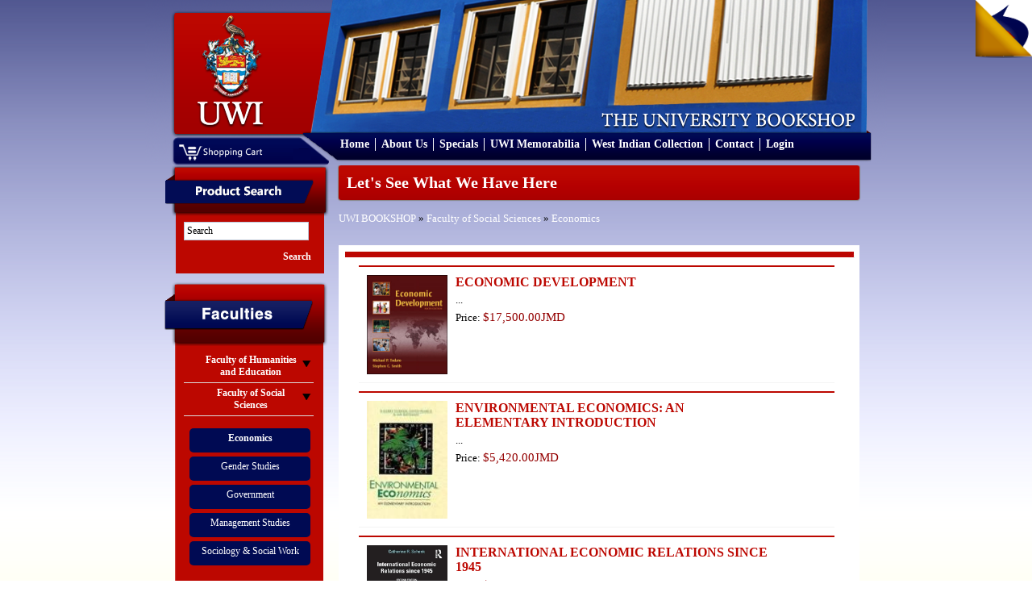

--- FILE ---
content_type: text/html; charset=UTF-8
request_url: https://bookshop.mona.uwi.edu/bookshop/index.php?cPath=73_74&osCsid=8ee8f4m3trs5pr4kgqehcqull0
body_size: 37494
content:
<!DOCTYPE html PUBLIC "-//W3C//DTD XHTML 1.0 Transitional//EN" "http://www.w3.org/TR/xhtml1/DTD/xhtml1-transitional.dtd">
<html xmlns="http://www.w3.org/1999/xhtml">
<head>
<meta content="text/html; charset=utf-8" http-equiv="Content-Type" />
<title>U.W.I - Mona Bookshop</title>
<base href="https://bookshop.mona.uwi.edu/bookshop/">
<link href="style/style.css" rel="stylesheet" type="text/css" />
<link rel="stylesheet" href="style/lightbox.css" type="text/css" media="screen" />
<link href="style/vt-style.css" rel="stylesheet" type="text/css" />

<script type="text/javascript" src="javascript/jquery.min.js"></script>
<script type="text/javascript" src="javascript/jquery.tools.tabs.js"></script>
<script type="text/javascript" src="javascript/jquery.cycle.all.min.js"></script>
<script type="text/javascript" src="javascript/input.js"></script>
<script type="text/javascript" src="javascript/scrollable.js"></script>
<script type="text/javascript" src="javascript/overlay.js"></script>
<script type="text/javascript" src="javascript/virtualtour.js"></script>

<!--[if IE 8]>

<style>
	.clearfix {
		display: inline-block;
	}
	
	.right-featured{margin-left:15px;}
</style>

<![endif]-->

<script type="text/javascript" src="javascript/core.js"></script>
<script language="javascript"><!--
function popupWindow(url) {
  window.open(url,'popupWindow','toolbar=no,location=no,directories=no,status=no,menubar=no,scrollbars=no,resizable=yes,copyhistory=no,width=100,height=100,screenX=150,screenY=150,top=150,left=150')
}
//--></script>
</head>

<body>

<div class="outer-body">
	<div class="banner clearfix">
		<div class="logo float-left">
			<a href="http://bookshop.mona.uwi.edu/bookshop/index.php?osCsid=8ee8f4m3trs5pr4kgqehcqull0"><img src="images/uwi-logo.png" border="0" alt="" width="132" height="147"></a>
		</div>
		<div class="cart-area-background clearfix">			
			<div class="cart-dropdown float-left hidden">
				<div class="currency-label">Currencies</div>
				<div>
					<form name="currencies" action="https://bookshop.mona.uwi.edu/bookshop/index.php" method="get"><select name="currency" onChange="this.form.submit();" class="select"><option value="USD">US Dollar</option><option value="JMD" SELECTED>JMD Dollar</option></select><input type="hidden" name="cPath" value="73_74"><input type="hidden" name="osCsid" value="8ee8f4m3trs5pr4kgqehcqull0"></form>				</div>
			</div>
			<div class="shopping-cart float-left">
				<a href="http://bookshop.mona.uwi.edu/bookshop/shopping_cart.php?osCsid=8ee8f4m3trs5pr4kgqehcqull0"><img src="images/shopping-cart.png"/></a>
			</div>			
		</div>
		
		<div class="menu clearfix">
			<ul>
				<li>
					<a href="http://bookshop.mona.uwi.edu/bookshop/index.php?osCsid=8ee8f4m3trs5pr4kgqehcqull0">Home</a>
				</li>
				<li>
					<a href="http://bookshop.mona.uwi.edu/bookshop/about.php?osCsid=8ee8f4m3trs5pr4kgqehcqull0">About Us</a>
				</li>
				<li>
					<a href="http://bookshop.mona.uwi.edu/bookshop/specials.php?osCsid=8ee8f4m3trs5pr4kgqehcqull0">Specials</a>
				</li>
				<li>
					<a href="http://bookshop.mona.uwi.edu/bookshop/index.php?cPath=50&osCsid=8ee8f4m3trs5pr4kgqehcqull0">UWI Memorabilia</a>
				</li>
				<li>
					<a href="http://bookshop.mona.uwi.edu/bookshop/index.php?cPath=71_86&osCsid=8ee8f4m3trs5pr4kgqehcqull0">West Indian Collection</a>
				</li>
				<li>
					<a href="http://bookshop.mona.uwi.edu/bookshop/contact_us.php?osCsid=8ee8f4m3trs5pr4kgqehcqull0">Contact</a>
				</li>
				<li>
					     
					<a href="http://bookshop.mona.uwi.edu/bookshop/login.php?osCsid=8ee8f4m3trs5pr4kgqehcqull0">Login</a>
				</li>
			</ul>			
		</div>
	</div>
	
	<div class="main-content no-overflow-horizontal clearfix">
	
	<!-- left_navigation //-->
		<div class="float-left left-column">
			<div class="advance-search margin-bottom-larger">
				<div class="left-header-container"></div>
				<div class="left-column-background">
					<div class="left-content clearfix">
						<form name="search" action="https://bookshop.mona.uwi.edu/bookshop/advanced_search_result.php" method="get">							<input name="keywords" type="text" class="go" title="Search" id="search"/>
							
							<input class="search-button" type="submit" value="Search" />
						</form>
					</div>
				</div>
			</div>
			
			<div class="faculties margin-top-larger">
				<div class="faculties-header-container"></div>
				<div class="faculties-column-background">
					<div class="left-content clearfix">
						<!-- categories //-->

<div id="accordion"><div class="left-accordion-header hidden"></div><div class="pane hidden"></div><div class="left-accordion-header">Faculty of Humanities and Education</div><div class="pane"><div class="faculty-content"><a href="http://bookshop.mona.uwi.edu/bookshop/index.php?cPath=72_29&osCsid=8ee8f4m3trs5pr4kgqehcqull0">Chinese</a></div><div class="faculty-content"><a href="http://bookshop.mona.uwi.edu/bookshop/index.php?cPath=72_32&osCsid=8ee8f4m3trs5pr4kgqehcqull0">Cultural Studies</a></div><div class="faculty-content"><a href="http://bookshop.mona.uwi.edu/bookshop/index.php?cPath=72_33&osCsid=8ee8f4m3trs5pr4kgqehcqull0">Education</a></div><div class="faculty-content"><a href="http://bookshop.mona.uwi.edu/bookshop/index.php?cPath=72_34&osCsid=8ee8f4m3trs5pr4kgqehcqull0">English</a></div><div class="faculty-content"><a href="http://bookshop.mona.uwi.edu/bookshop/index.php?cPath=72_35&osCsid=8ee8f4m3trs5pr4kgqehcqull0">French</a></div><div class="faculty-content"><a href="http://bookshop.mona.uwi.edu/bookshop/index.php?cPath=72_40&osCsid=8ee8f4m3trs5pr4kgqehcqull0">History</a></div><div class="faculty-content"><a href="http://bookshop.mona.uwi.edu/bookshop/index.php?cPath=72_41&osCsid=8ee8f4m3trs5pr4kgqehcqull0">Japanese</a></div><div class="faculty-content"><a href="http://bookshop.mona.uwi.edu/bookshop/index.php?cPath=72_43&osCsid=8ee8f4m3trs5pr4kgqehcqull0">Library Studies</a></div><div class="faculty-content"><a href="http://bookshop.mona.uwi.edu/bookshop/index.php?cPath=72_44&osCsid=8ee8f4m3trs5pr4kgqehcqull0">Linguistics & use of English</a></div><div class="faculty-content"><a href="http://bookshop.mona.uwi.edu/bookshop/index.php?cPath=72_46&osCsid=8ee8f4m3trs5pr4kgqehcqull0">Mass Communication</a></div><div class="faculty-content"><a href="http://bookshop.mona.uwi.edu/bookshop/index.php?cPath=72_57&osCsid=8ee8f4m3trs5pr4kgqehcqull0">Philosophy</a></div><div class="faculty-content"><a href="http://bookshop.mona.uwi.edu/bookshop/index.php?cPath=72_61&osCsid=8ee8f4m3trs5pr4kgqehcqull0">Portuguese</a></div><div class="faculty-content"><a href="http://bookshop.mona.uwi.edu/bookshop/index.php?cPath=72_68&osCsid=8ee8f4m3trs5pr4kgqehcqull0">Spanish</a></div></div><div class="left-accordion-header">Faculty of Social Sciences</div><div class="pane" style="display:block"><div class="faculty-content"><a href="http://bookshop.mona.uwi.edu/bookshop/index.php?cPath=73_74&osCsid=8ee8f4m3trs5pr4kgqehcqull0"><strong>Economics</strong></a></div><div class="faculty-content"><a href="http://bookshop.mona.uwi.edu/bookshop/index.php?cPath=73_36&osCsid=8ee8f4m3trs5pr4kgqehcqull0">Gender Studies</a></div><div class="faculty-content"><a href="http://bookshop.mona.uwi.edu/bookshop/index.php?cPath=73_39&osCsid=8ee8f4m3trs5pr4kgqehcqull0">Government</a></div><div class="faculty-content"><a href="http://bookshop.mona.uwi.edu/bookshop/index.php?cPath=73_21&osCsid=8ee8f4m3trs5pr4kgqehcqull0">Management Studies</a></div><div class="faculty-content"><a href="http://bookshop.mona.uwi.edu/bookshop/index.php?cPath=73_67&osCsid=8ee8f4m3trs5pr4kgqehcqull0">Sociology & Social Work</a></div></div><div class="left-accordion-header">Faculty of Law</div><div class="pane"><div class="faculty-content"><a href="http://bookshop.mona.uwi.edu/bookshop/index.php?cPath=75_42&osCsid=8ee8f4m3trs5pr4kgqehcqull0">Law</a></div><div class="faculty-content"><a href="http://bookshop.mona.uwi.edu/bookshop/index.php?cPath=75_76&osCsid=8ee8f4m3trs5pr4kgqehcqull0">Norman Manley Law School</a></div></div><div class="left-accordion-header">Faculty of Medical Sciences</div><div class="pane"><div class="faculty-content"><a href="http://bookshop.mona.uwi.edu/bookshop/index.php?cPath=77_78&osCsid=8ee8f4m3trs5pr4kgqehcqull0">Advanced Nursing</a></div><div class="faculty-content"><a href="http://bookshop.mona.uwi.edu/bookshop/index.php?cPath=77_80&osCsid=8ee8f4m3trs5pr4kgqehcqull0">Anaesthetic</a></div><div class="faculty-content"><a href="http://bookshop.mona.uwi.edu/bookshop/index.php?cPath=77_79&osCsid=8ee8f4m3trs5pr4kgqehcqull0">Anatomy</a></div><div class="faculty-content"><a href="http://bookshop.mona.uwi.edu/bookshop/index.php?cPath=77_81&osCsid=8ee8f4m3trs5pr4kgqehcqull0">Forensic Science</a></div><div class="faculty-content"><a href="http://bookshop.mona.uwi.edu/bookshop/index.php?cPath=77_48&osCsid=8ee8f4m3trs5pr4kgqehcqull0">Medical Miscellaneous</a></div><div class="faculty-content"><a href="http://bookshop.mona.uwi.edu/bookshop/index.php?cPath=77_49&osCsid=8ee8f4m3trs5pr4kgqehcqull0">Medicine</a></div><div class="faculty-content"><a href="http://bookshop.mona.uwi.edu/bookshop/index.php?cPath=77_51&osCsid=8ee8f4m3trs5pr4kgqehcqull0">Microbiology</a></div><div class="faculty-content"><a href="http://bookshop.mona.uwi.edu/bookshop/index.php?cPath=77_53&osCsid=8ee8f4m3trs5pr4kgqehcqull0">Nursing</a></div><div class="faculty-content"><a href="http://bookshop.mona.uwi.edu/bookshop/index.php?cPath=77_54&osCsid=8ee8f4m3trs5pr4kgqehcqull0">Obstetrics & Gynaecology</a></div><div class="faculty-content"><a href="http://bookshop.mona.uwi.edu/bookshop/index.php?cPath=77_55&osCsid=8ee8f4m3trs5pr4kgqehcqull0">Pathology</a></div><div class="faculty-content"><a href="http://bookshop.mona.uwi.edu/bookshop/index.php?cPath=77_56&osCsid=8ee8f4m3trs5pr4kgqehcqull0">Pharmacology</a></div><div class="faculty-content"><a href="http://bookshop.mona.uwi.edu/bookshop/index.php?cPath=77_58&osCsid=8ee8f4m3trs5pr4kgqehcqull0">Physical Therapy</a></div><div class="faculty-content"><a href="http://bookshop.mona.uwi.edu/bookshop/index.php?cPath=77_60&osCsid=8ee8f4m3trs5pr4kgqehcqull0">Physiology</a></div><div class="faculty-content"><a href="http://bookshop.mona.uwi.edu/bookshop/index.php?cPath=77_62&osCsid=8ee8f4m3trs5pr4kgqehcqull0">Psychiatry</a></div><div class="faculty-content"><a href="http://bookshop.mona.uwi.edu/bookshop/index.php?cPath=77_63&osCsid=8ee8f4m3trs5pr4kgqehcqull0">Radiology</a></div><div class="faculty-content"><a href="http://bookshop.mona.uwi.edu/bookshop/index.php?cPath=77_109&osCsid=8ee8f4m3trs5pr4kgqehcqull0">Social & Preventitive Medicine</a></div><div class="faculty-content"><a href="http://bookshop.mona.uwi.edu/bookshop/index.php?cPath=77_70&osCsid=8ee8f4m3trs5pr4kgqehcqull0">Surgery</a></div></div><div class="left-accordion-header">Faculty of Science and Technology</div><div class="pane"><div class="faculty-content"><a href="http://bookshop.mona.uwi.edu/bookshop/index.php?cPath=82_83&osCsid=8ee8f4m3trs5pr4kgqehcqull0">Biochemistry</a></div><div class="faculty-content"><a href="http://bookshop.mona.uwi.edu/bookshop/index.php?cPath=82_84&osCsid=8ee8f4m3trs5pr4kgqehcqull0">Botany</a></div><div class="faculty-content"><a href="http://bookshop.mona.uwi.edu/bookshop/index.php?cPath=82_28&osCsid=8ee8f4m3trs5pr4kgqehcqull0">Chemistry</a></div><div class="faculty-content"><a href="http://bookshop.mona.uwi.edu/bookshop/index.php?cPath=82_31&osCsid=8ee8f4m3trs5pr4kgqehcqull0">Computer Science</a></div><div class="faculty-content"><a href="http://bookshop.mona.uwi.edu/bookshop/index.php?cPath=82_37&osCsid=8ee8f4m3trs5pr4kgqehcqull0">Geography</a></div><div class="faculty-content"><a href="http://bookshop.mona.uwi.edu/bookshop/index.php?cPath=82_38&osCsid=8ee8f4m3trs5pr4kgqehcqull0">Geology</a></div><div class="faculty-content"><a href="http://bookshop.mona.uwi.edu/bookshop/index.php?cPath=82_47&osCsid=8ee8f4m3trs5pr4kgqehcqull0">Mathematics</a></div><div class="faculty-content"><a href="http://bookshop.mona.uwi.edu/bookshop/index.php?cPath=82_59&osCsid=8ee8f4m3trs5pr4kgqehcqull0">Physics</a></div><div class="faculty-content"><a href="http://bookshop.mona.uwi.edu/bookshop/index.php?cPath=82_22&osCsid=8ee8f4m3trs5pr4kgqehcqull0">Zoology</a></div></div></div><!-- categories_eof //-->
					</div>
				</div>
				<div class="left-footer"></div>
			</div>
				
			<div class="left-other-container margin-top-larger">
				<div class="other-content">
					<ul class="other-list">
						<li><a href="http://bookshop.mona.uwi.edu/bookshop/index.php?cPath=85&osCsid=8ee8f4m3trs5pr4kgqehcqull0">Others</a></li>
<li><a href="http://bookshop.mona.uwi.edu/bookshop/index.php?cPath=50&osCsid=8ee8f4m3trs5pr4kgqehcqull0">UWI Memorabilia</a></li>
<li><a href="http://bookshop.mona.uwi.edu/bookshop/index.php?cPath=71&osCsid=8ee8f4m3trs5pr4kgqehcqull0">Caribbean Collection</a></li>
						<li><a href="http://webdev.uwimona.edu.jm/bookshop/booklistform/">Online Booklist</a></li>
					</ul>
				</div>
			</div>

</div>
		<!-- left_navigation_eof //-->
		
	<div class="float-left right-content-area"><!-- header_eof //-->
		
		
<!-- ----------------------------------------------------------- -->
<!-- body_text //-->

				
<div class="page-header">
	Let's See What We Have Here</div>
	
<div class="margin-bottom">
	<a href="http://bookshop.mona.uwi.edu/bookshop/index.php?osCsid=8ee8f4m3trs5pr4kgqehcqull0" class="headerNavigation">UWI BOOKSHOP</a> &raquo; <a href="http://bookshop.mona.uwi.edu/bookshop/index.php?cPath=73&osCsid=8ee8f4m3trs5pr4kgqehcqull0" class="headerNavigation">Faculty of Social Sciences</a> &raquo; <a href="http://bookshop.mona.uwi.edu/bookshop/index.php?cPath=73_74&osCsid=8ee8f4m3trs5pr4kgqehcqull0" class="headerNavigation">Economics</a></div>

<div class="categories-background"><div class="booklist clearfix border-bottom"><div class="image float-left"><a href="http://bookshop.mona.uwi.edu/bookshop/product_info.php?cPath=73_74&products_id=18271&osCsid=8ee8f4m3trs5pr4kgqehcqull0"><img src="images/../images/EC0249.jpg" border="0" alt="ECONOMIC DEVELOPMENT" title=" ECONOMIC DEVELOPMENT " width="100" height="123"></a></div><div class="float-left description" style="max-width:484px;">
													<div class="margin-bottom font-bold font-large title"><a href="http://bookshop.mona.uwi.edu/bookshop/product_info.php?cPath=73_74&products_id=18271&osCsid=8ee8f4m3trs5pr4kgqehcqull0">ECONOMIC DEVELOPMENT</a></div>
													<div class="margin-bottom">...</div>
													<div class="margin-bottom">Price: <span class="price"><span class="productSpecialPrice">$17,500.00JMD</span></span></div>
													<div class="margin-top margin-bottom" style="margin-top:15px;"></div>
												</div>
										   </div><div class="booklist clearfix border-bottom"><div class="image float-left"><a href="http://bookshop.mona.uwi.edu/bookshop/product_info.php?cPath=73_74&products_id=15083&osCsid=8ee8f4m3trs5pr4kgqehcqull0"><img src="images/../images/EC0029.jpg" border="0" alt="ENVIRONMENTAL ECONOMICS: AN ELEMENTARY INTRODUCTION" title=" ENVIRONMENTAL ECONOMICS: AN ELEMENTARY INTRODUCTION " width="100" height="150"></a></div><div class="float-left description" style="max-width:484px;">
													<div class="margin-bottom font-bold font-large title"><a href="http://bookshop.mona.uwi.edu/bookshop/product_info.php?cPath=73_74&products_id=15083&osCsid=8ee8f4m3trs5pr4kgqehcqull0">ENVIRONMENTAL ECONOMICS: AN ELEMENTARY INTRODUCTION</a></div>
													<div class="margin-bottom">...</div>
													<div class="margin-bottom">Price: <span class="price"><span class="productSpecialPrice">$5,420.00JMD</span></span></div>
													<div class="margin-top margin-bottom" style="margin-top:15px;"></div>
												</div>
										   </div><div class="booklist clearfix border-bottom"><div class="image float-left"><a href="http://bookshop.mona.uwi.edu/bookshop/product_info.php?cPath=73_74&products_id=21409&osCsid=8ee8f4m3trs5pr4kgqehcqull0"><img src="images/ec0100.jpg" border="0" alt="INTERNATIONAL ECONOMIC RELATIONS SINCE 1945" title=" INTERNATIONAL ECONOMIC RELATIONS SINCE 1945 " width="100" height="154"></a></div><div class="float-left description" style="max-width:484px;">
													<div class="margin-bottom font-bold font-large title"><a href="http://bookshop.mona.uwi.edu/bookshop/product_info.php?cPath=73_74&products_id=21409&osCsid=8ee8f4m3trs5pr4kgqehcqull0">INTERNATIONAL ECONOMIC RELATIONS SINCE 1945</a></div>
													<div class="margin-bottom"></div>
													<div class="margin-bottom">Price: <span class="price"><span class="productSpecialPrice">$8,880.00JMD</span></span></div>
													<div class="margin-top margin-bottom" style="margin-top:15px;"></div>
												</div>
										   </div><div class="booklist clearfix border-bottom"><div class="image float-left"><a href="http://bookshop.mona.uwi.edu/bookshop/product_info.php?cPath=73_74&products_id=15045&osCsid=8ee8f4m3trs5pr4kgqehcqull0"><img src="images/../images/ec0027.jpg" border="0" alt="FINANCIAL MARKETS & INSTITUTIONS" title=" FINANCIAL MARKETS & INSTITUTIONS " width="100" height="125"></a></div><div class="float-left description" style="max-width:484px;">
													<div class="margin-bottom font-bold font-large title"><a href="http://bookshop.mona.uwi.edu/bookshop/product_info.php?cPath=73_74&products_id=15045&osCsid=8ee8f4m3trs5pr4kgqehcqull0">FINANCIAL MARKETS & INSTITUTIONS</a></div>
													<div class="margin-bottom">...</div>
													<div class="margin-bottom">Price: <span class="price"><span class="productSpecialPrice">$17,500.00JMD</span></span></div>
													<div class="margin-top margin-bottom" style="margin-top:15px;"></div>
												</div>
										   </div><div class="booklist clearfix border-bottom"><div class="image float-left"><a href="http://bookshop.mona.uwi.edu/bookshop/product_info.php?cPath=73_74&products_id=44784&osCsid=8ee8f4m3trs5pr4kgqehcqull0"><img src="images/../images/EC0031.jpg" border="0" alt="PLAYBOOKS AND CHECKBOOKS: AN INTRODUCTION TO THE ECONOMICS" title=" PLAYBOOKS AND CHECKBOOKS: AN INTRODUCTION TO THE ECONOMICS " width="100" height="155"></a></div><div class="float-left description" style="max-width:484px;">
													<div class="margin-bottom font-bold font-large title"><a href="http://bookshop.mona.uwi.edu/bookshop/product_info.php?cPath=73_74&products_id=44784&osCsid=8ee8f4m3trs5pr4kgqehcqull0">PLAYBOOKS AND CHECKBOOKS: AN INTRODUCTION TO THE ECONOMICS</a></div>
													<div class="margin-bottom">...</div>
													<div class="margin-bottom">Price: <span class="price"><span class="productSpecialPrice">$7,890.00JMD</span></span></div>
													<div class="margin-top margin-bottom" style="margin-top:15px;"></div>
												</div>
										   </div><div class="booklist clearfix border-bottom"><div class="image float-left"><a href="http://bookshop.mona.uwi.edu/bookshop/product_info.php?cPath=73_74&products_id=43961&osCsid=8ee8f4m3trs5pr4kgqehcqull0"><img src="images/../images/EC0525.JPG" border="0" alt="GENERAL THEORY OF EMPLOYMENT INTEREST AND MONEY" title=" GENERAL THEORY OF EMPLOYMENT INTEREST AND MONEY " width="100" height="100"></a></div><div class="float-left description" style="max-width:484px;">
													<div class="margin-bottom font-bold font-large title"><a href="http://bookshop.mona.uwi.edu/bookshop/product_info.php?cPath=73_74&products_id=43961&osCsid=8ee8f4m3trs5pr4kgqehcqull0">GENERAL THEORY OF EMPLOYMENT INTEREST AND MONEY</a></div>
													<div class="margin-bottom">...</div>
													<div class="margin-bottom">Price: <span class="price"><span class="productSpecialPrice">$3,000.00JMD</span></span></div>
													<div class="margin-top margin-bottom" style="margin-top:15px;"></div>
												</div>
										   </div><div class="booklist clearfix border-bottom"><div class="image float-left"><a href="http://bookshop.mona.uwi.edu/bookshop/product_info.php?cPath=73_74&products_id=4215&osCsid=8ee8f4m3trs5pr4kgqehcqull0"><img src="images/../images/ec0546.jpg" border="0" alt="MICROECONOMICS" title=" MICROECONOMICS " width="100" height="125"></a></div><div class="float-left description" style="max-width:484px;">
													<div class="margin-bottom font-bold font-large title"><a href="http://bookshop.mona.uwi.edu/bookshop/product_info.php?cPath=73_74&products_id=4215&osCsid=8ee8f4m3trs5pr4kgqehcqull0">MICROECONOMICS</a></div>
													<div class="margin-bottom">...</div>
													<div class="margin-bottom">Price: <span class="price"><span class="productSpecialPrice">$20,680.00JMD</span></span></div>
													<div class="margin-top margin-bottom" style="margin-top:15px;"></div>
												</div>
										   </div><div class="booklist clearfix border-bottom"><div class="image float-left"><a href="http://bookshop.mona.uwi.edu/bookshop/product_info.php?cPath=73_74&products_id=25481&osCsid=8ee8f4m3trs5pr4kgqehcqull0"><img src="images/../images/ec0524.jpg" border="0" alt="PRINCIPLES OF ECONOMICS" title=" PRINCIPLES OF ECONOMICS " width="100" height="158"></a></div><div class="float-left description" style="max-width:484px;">
													<div class="margin-bottom font-bold font-large title"><a href="http://bookshop.mona.uwi.edu/bookshop/product_info.php?cPath=73_74&products_id=25481&osCsid=8ee8f4m3trs5pr4kgqehcqull0">PRINCIPLES OF ECONOMICS</a></div>
													<div class="margin-bottom">...</div>
													<div class="margin-bottom">Price: <span class="price"><span class="productSpecialPrice">$3,420.00JMD</span></span></div>
													<div class="margin-top margin-bottom" style="margin-top:15px;"></div>
												</div>
										   </div><div class="booklist clearfix border-bottom"><div class="image float-left"><a href="http://bookshop.mona.uwi.edu/bookshop/product_info.php?cPath=73_74&products_id=46482&osCsid=8ee8f4m3trs5pr4kgqehcqull0"><img src="images/../images/ec0100.jpg" border="0" alt="INTERNATIONAL ECONOMIC RELATIONS SINCE 1945" title=" INTERNATIONAL ECONOMIC RELATIONS SINCE 1945 " width="100" height="154"></a></div><div class="float-left description" style="max-width:484px;">
													<div class="margin-bottom font-bold font-large title"><a href="http://bookshop.mona.uwi.edu/bookshop/product_info.php?cPath=73_74&products_id=46482&osCsid=8ee8f4m3trs5pr4kgqehcqull0">INTERNATIONAL ECONOMIC RELATIONS SINCE 1945</a></div>
													<div class="margin-bottom"></div>
													<div class="margin-bottom">Price: <span class="price"><span class="productSpecialPrice">$8,880.00JMD</span></span></div>
													<div class="margin-top margin-bottom" style="margin-top:15px;"></div>
												</div>
										   </div><div class="booklist clearfix border-bottom"><div class="image float-left"><a href="http://bookshop.mona.uwi.edu/bookshop/product_info.php?cPath=73_74&products_id=43363&osCsid=8ee8f4m3trs5pr4kgqehcqull0"><img src="images/../images2/ec0266.jpg" border="0" alt="INTERMEDIATE MICROECONOMICS" title=" INTERMEDIATE MICROECONOMICS " width="100" height="129"></a></div><div class="float-left description" style="max-width:484px;">
													<div class="margin-bottom font-bold font-large title"><a href="http://bookshop.mona.uwi.edu/bookshop/product_info.php?cPath=73_74&products_id=43363&osCsid=8ee8f4m3trs5pr4kgqehcqull0">INTERMEDIATE MICROECONOMICS</a></div>
													<div class="margin-bottom"></div>
													<div class="margin-bottom">Price: <span class="price"><span class="productSpecialPrice">$8,790.00JMD</span></span></div>
													<div class="margin-top margin-bottom" style="margin-top:15px;"></div>
												</div>
										   </div><div class="booklist clearfix border-bottom"><div class="image float-left"><a href="http://bookshop.mona.uwi.edu/bookshop/product_info.php?cPath=73_74&products_id=14941&osCsid=8ee8f4m3trs5pr4kgqehcqull0"><img src="images/../images/EC0021.jpg" border="0" alt="MACROECONOMICS" title=" MACROECONOMICS " width="100" height="124"></a></div><div class="float-left description" style="max-width:484px;">
													<div class="margin-bottom font-bold font-large title"><a href="http://bookshop.mona.uwi.edu/bookshop/product_info.php?cPath=73_74&products_id=14941&osCsid=8ee8f4m3trs5pr4kgqehcqull0">MACROECONOMICS</a></div>
													<div class="margin-bottom">...</div>
													<div class="margin-bottom">Price: <span class="price"><span class="productSpecialPrice">$19,190.00JMD</span></span></div>
													<div class="margin-top margin-bottom" style="margin-top:15px;"></div>
												</div>
										   </div><div class="booklist clearfix border-bottom"><div class="image float-left"><a href="http://bookshop.mona.uwi.edu/bookshop/product_info.php?cPath=73_74&products_id=11561&osCsid=8ee8f4m3trs5pr4kgqehcqull0"><img src="images/../images2/ec0958.jpg" border="0" alt="THE THEORY OF INDUSTRIAL  ORGANIZATIONS" title=" THE THEORY OF INDUSTRIAL  ORGANIZATIONS " width="100" height="119"></a></div><div class="float-left description" style="max-width:484px;">
													<div class="margin-bottom font-bold font-large title"><a href="http://bookshop.mona.uwi.edu/bookshop/product_info.php?cPath=73_74&products_id=11561&osCsid=8ee8f4m3trs5pr4kgqehcqull0">THE THEORY OF INDUSTRIAL  ORGANIZATIONS</a></div>
													<div class="margin-bottom">...</div>
													<div class="margin-bottom">Price: <span class="price"><span class="productSpecialPrice">$14,930.00JMD</span></span></div>
													<div class="margin-top margin-bottom" style="margin-top:15px;"></div>
												</div>
										   </div><div class="booklist clearfix border-bottom"><div class="image float-left"><a href="http://bookshop.mona.uwi.edu/bookshop/product_info.php?cPath=73_74&products_id=16989&osCsid=8ee8f4m3trs5pr4kgqehcqull0"><img src="images/../images/ec0160.jpg" border="0" alt="THE ECONOMICS OF MONEY, BANKING AND FIN. MRKT" title=" THE ECONOMICS OF MONEY, BANKING AND FIN. MRKT " width="100" height="151"></a></div><div class="float-left description" style="max-width:484px;">
													<div class="margin-bottom font-bold font-large title"><a href="http://bookshop.mona.uwi.edu/bookshop/product_info.php?cPath=73_74&products_id=16989&osCsid=8ee8f4m3trs5pr4kgqehcqull0">THE ECONOMICS OF MONEY, BANKING AND FIN. MRKT</a></div>
													<div class="margin-bottom">...</div>
													<div class="margin-bottom">Price: <span class="price"><span class="productSpecialPrice">$7,410.00JMD</span></span></div>
													<div class="margin-top margin-bottom" style="margin-top:15px;"></div>
												</div>
										   </div><div class="booklist clearfix border-bottom"><div class="image float-left"><a href="http://bookshop.mona.uwi.edu/bookshop/product_info.php?cPath=73_74&products_id=44785&osCsid=8ee8f4m3trs5pr4kgqehcqull0"><img src="images/../images/EC0032.jpg" border="0" alt="THE POLITICS OF INTERNATIONAL ECONOMIC RELATIONS" title=" THE POLITICS OF INTERNATIONAL ECONOMIC RELATIONS " width="100" height="145"></a></div><div class="float-left description" style="max-width:484px;">
													<div class="margin-bottom font-bold font-large title"><a href="http://bookshop.mona.uwi.edu/bookshop/product_info.php?cPath=73_74&products_id=44785&osCsid=8ee8f4m3trs5pr4kgqehcqull0">THE POLITICS OF INTERNATIONAL ECONOMIC RELATIONS</a></div>
													<div class="margin-bottom"></div>
													<div class="margin-bottom">Price: <span class="price"><span class="productSpecialPrice">$11,840.00JMD</span></span></div>
													<div class="margin-top margin-bottom" style="margin-top:15px;"></div>
												</div>
										   </div><div class="booklist clearfix border-bottom"><div class="image float-left"><a href="http://bookshop.mona.uwi.edu/bookshop/product_info.php?cPath=73_74&products_id=15859&osCsid=8ee8f4m3trs5pr4kgqehcqull0"><img src="images/../images/ec0075.jpg" border="0" alt="MACROECONOMICS" title=" MACROECONOMICS " width="100" height="135"></a></div><div class="float-left description" style="max-width:484px;">
													<div class="margin-bottom font-bold font-large title"><a href="http://bookshop.mona.uwi.edu/bookshop/product_info.php?cPath=73_74&products_id=15859&osCsid=8ee8f4m3trs5pr4kgqehcqull0">MACROECONOMICS</a></div>
													<div class="margin-bottom">...</div>
													<div class="margin-bottom">Price: <span class="price"><span class="productSpecialPrice">$9,100.00JMD</span></span></div>
													<div class="margin-top margin-bottom" style="margin-top:15px;"></div>
												</div>
										   </div><div class="booklist clearfix border-bottom"><div class="image float-left"><a href="http://bookshop.mona.uwi.edu/bookshop/product_info.php?cPath=73_74&products_id=27649&osCsid=8ee8f4m3trs5pr4kgqehcqull0"><img src="images/../images/EC0586.jpg" border="0" alt="THE WORLDLY PHILOSOPHERS" title=" THE WORLDLY PHILOSOPHERS " width="100" height="154"></a></div><div class="float-left description" style="max-width:484px;">
													<div class="margin-bottom font-bold font-large title"><a href="http://bookshop.mona.uwi.edu/bookshop/product_info.php?cPath=73_74&products_id=27649&osCsid=8ee8f4m3trs5pr4kgqehcqull0">THE WORLDLY PHILOSOPHERS</a></div>
													<div class="margin-bottom">...</div>
													<div class="margin-bottom">Price: <span class="price"><span class="productSpecialPrice">$3,160.00JMD</span></span></div>
													<div class="margin-top margin-bottom" style="margin-top:15px;"></div>
												</div>
										   </div><div class="booklist clearfix border-bottom"><div class="image float-left"><a href="http://bookshop.mona.uwi.edu/bookshop/product_info.php?cPath=73_74&products_id=185&osCsid=8ee8f4m3trs5pr4kgqehcqull0"><img src="images/../images2/ec0265.jpg" border="0" alt="MICROECONOMIC ANALYSIS" title=" MICROECONOMIC ANALYSIS " width="100" height="141"></a></div><div class="float-left description" style="max-width:484px;">
													<div class="margin-bottom font-bold font-large title"><a href="http://bookshop.mona.uwi.edu/bookshop/product_info.php?cPath=73_74&products_id=185&osCsid=8ee8f4m3trs5pr4kgqehcqull0">MICROECONOMIC ANALYSIS</a></div>
													<div class="margin-bottom">...</div>
													<div class="margin-bottom">Price: <span class="price"><span class="productSpecialPrice">$18,950.00JMD</span></span></div>
													<div class="margin-top margin-bottom" style="margin-top:15px;"></div>
												</div>
										   </div><div class="booklist clearfix border-bottom"><div class="image float-left"><a href="http://bookshop.mona.uwi.edu/bookshop/product_info.php?cPath=73_74&products_id=14629&osCsid=8ee8f4m3trs5pr4kgqehcqull0"><img src="images/../images/EC0004.jpg" border="0" alt="INTERNATIONAL ECONOMICS" title=" INTERNATIONAL ECONOMICS " width="100" height="124"></a></div><div class="float-left description" style="max-width:484px;">
													<div class="margin-bottom font-bold font-large title"><a href="http://bookshop.mona.uwi.edu/bookshop/product_info.php?cPath=73_74&products_id=14629&osCsid=8ee8f4m3trs5pr4kgqehcqull0">INTERNATIONAL ECONOMICS</a></div>
													<div class="margin-bottom">...</div>
													<div class="margin-bottom">Price: <span class="price"><span class="productSpecialPrice">$8,530.00JMD</span></span></div>
													<div class="margin-top margin-bottom" style="margin-top:15px;"></div>
												</div>
										   </div><div class="booklist clearfix border-bottom"><div class="image float-left"><a href="http://bookshop.mona.uwi.edu/bookshop/product_info.php?cPath=73_74&products_id=46830&osCsid=8ee8f4m3trs5pr4kgqehcqull0"><img src="images/../images/EC0336.jpg" border="0" alt="DEVELOPMENT AND DIPLOMACY: RESETTING CARIBBEAN .." title=" DEVELOPMENT AND DIPLOMACY: RESETTING CARIBBEAN .. " width="100" height="141"></a></div><div class="float-left description" style="max-width:484px;">
													<div class="margin-bottom font-bold font-large title"><a href="http://bookshop.mona.uwi.edu/bookshop/product_info.php?cPath=73_74&products_id=46830&osCsid=8ee8f4m3trs5pr4kgqehcqull0">DEVELOPMENT AND DIPLOMACY: RESETTING CARIBBEAN ..</a></div>
													<div class="margin-bottom">...</div>
													<div class="margin-bottom">Price: <span class="price"><span class="productSpecialPrice">$7,200.00JMD</span></span></div>
													<div class="margin-top margin-bottom" style="margin-top:15px;"></div>
												</div>
										   </div><div class="booklist clearfix border-bottom"><div class="image float-left"><a href="http://bookshop.mona.uwi.edu/bookshop/product_info.php?cPath=73_74&products_id=16942&osCsid=8ee8f4m3trs5pr4kgqehcqull0"><img src="images/../images2/ec0157.jpg" border="0" alt="CALCULUS FOR BUSINESS, ECONOMICS & THE SOCIAL SCIENCES" title=" CALCULUS FOR BUSINESS, ECONOMICS & THE SOCIAL SCIENCES " width="100" height="134"></a></div><div class="float-left description" style="max-width:484px;">
													<div class="margin-bottom font-bold font-large title"><a href="http://bookshop.mona.uwi.edu/bookshop/product_info.php?cPath=73_74&products_id=16942&osCsid=8ee8f4m3trs5pr4kgqehcqull0">CALCULUS FOR BUSINESS, ECONOMICS & THE SOCIAL SCIENCES</a></div>
													<div class="margin-bottom">...</div>
													<div class="margin-bottom">Price: <span class="price"><span class="productSpecialPrice">$5,500.00JMD</span></span></div>
													<div class="margin-top margin-bottom" style="margin-top:15px;"></div>
												</div>
										   </div></div>
		<div class="result result_bottom_padd">
          <div>
            <div>Displaying <b>1</b> to <b>20</b> (of <b>48</b> products)</div>
            <div class="result_right" align="right">Result Pages: &nbsp;<b>1</b>&nbsp;&nbsp;<a href="https://bookshop.mona.uwi.edu/bookshop/index.php?cPath=73_74&sort=2d&page=2&osCsid=8ee8f4m3trs5pr4kgqehcqull0" class="pageResults" title=" Page 2 "><u>2</u></a>&nbsp;&nbsp;<a href="https://bookshop.mona.uwi.edu/bookshop/index.php?cPath=73_74&sort=2d&page=3&osCsid=8ee8f4m3trs5pr4kgqehcqull0" class="pageResults" title=" Page 3 "><u>3</u></a>&nbsp;&nbsp;<a href="https://bookshop.mona.uwi.edu/bookshop/index.php?cPath=73_74&sort=2d&page=2&osCsid=8ee8f4m3trs5pr4kgqehcqull0" class="pageResults" title=" Next Page "><u>[Next&nbsp;&gt;&gt;]</u></a>&nbsp;</div>
          </div>
        </div>

		
		
	
<!-- body_eof //-->

<!-- footer //-->
		</div>
	</div>
	
<div class="footer">
		<div class="footer-departments">
			<h2>Departments</h2>
			<ul>
				<li>
					<a href="http://www.mona.uwi.edu/administration/" target="_blank">Administration</a>
				</li>
				<li>
					<a href="http://www.mona.uwi.edu/campuslife/" target="_blank">Campus Life</a>
				</li>
				<li>
					<a href="http://www.mona.uwi.edu/research/" target="_blank">Research and Libraries</a>
				</li>
				<li>
					<a href="http://www.mona.uwi.edu/systems/" target="_blank">Online Systems</a>
				</li>
				<li>
					<a href="http://www.mona.uwi.edu/faculties/" target="_blank">Academics</a>
				</li>
				<li>
					<a href="http://www.mona.uwi.edu/programmes/" target="_blank">Programmes</a>
				</li>
			</ul>
		</div>
		<div class="footer-faculties">
			<h2>Faculties</h2>
			<ul>
								    <li>
						<a href="http://www.mona.uwi.edu/humed/" target="_blank">Faculty of Humanities and Education</a>
					</li>
					<li>
					<a href="http://myspot.mona.uwi.edu/socsci/" target="_blank">Faculty of Social Sciences</a>
					</li>
					<li><a href="http://myspot.mona.uwi.edu/law/" target="_blank">Faculty of Law</a>
					</li>
					<li><a href="http://www.mona.uwi.edu/fms/" target="_blank">Faculty of Medical Sciences</a>
					</li> 
					<li><a href="http://myspot.mona.uwi.edu/fpas/" target="_blank">Faculty of Science and Technology</a>
					</li>

			</ul>
		</div>
		<div class="footer-social">
			<div class="footer-fb-container">
				<a href="http://www.facebook.com/uwibookshop" target="_blank">
	   				<img src="images/facebook.png" alt="" />
	   				<span style="font-size:9px;color:#ffffff;position:absolute;top:13px;left:20px">Facebook.com/uwibookshop</span>
	   			</a>
			</div>
			<div class="footer-twitter-container">
				<a href="https://twitter.com/uwibookshopmona?lang=en" target="_blank">
	   				<img src="images/twitter.png" alt width="28px" />	   				
	   				<span style="font-size:9px;color:#ffffff;position:absolute;top:13px;left:40px">Twitter</span>
	   			</a>

			</div>
			<div class="bottom-policy">
				<a href="http://bookshop.mona.uwi.edu/bookshop/return_policy.php?osCsid=8ee8f4m3trs5pr4kgqehcqull0">Return Policy</a> | <a href="http://bookshop.mona.uwi.edu/bookshop/shipping_policy.php?osCsid=8ee8f4m3trs5pr4kgqehcqull0">Shipping Policy</a>
			</div>
		</div>
	</div>
	<div class="copyright">
		Copyright &copy; 2011 UWI BookShop All rights reserved. | Site Design and Development by: <a href="http://blitzwebdesign.com">Blitz Web Design</a>
	</div>

	<!-- Virtual tour -->
	<div class="virtual-tour"><div class="vt-prev"></div><div class="image-container"><div class="image-box"><!-- -!!!!!!!!!!!!!!!!!!!!--><!--root element for the items--><div class="vt-items"></div><!-- -!!!!!!!!!!!!!!!!!!!!--><div class="close"></div></div></div><div class="vt-next"id="vt-next"></div><div class="vt-description"></div></div>
	<div class="pageflip-container">
		<div id="pageflip"><a href="#" id="open" title="Take the Virtual Tour"><img src="images/page_flip.png"alt=""/><span class="msg_block">Take the Virtual Tour</span></a></div>
	<div>
	<!-- ends -->

</body>

</html>
<!-- footer_eof //-->

